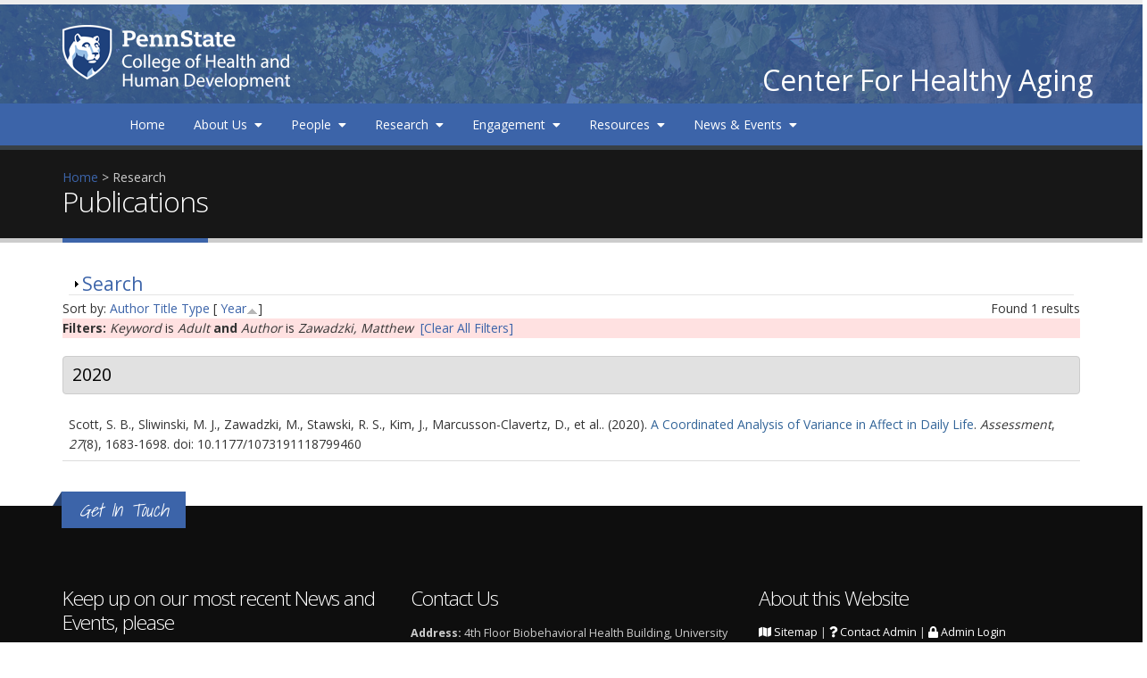

--- FILE ---
content_type: text/css
request_url: https://healthyaging.psu.edu/sites/all/modules/psu_search/css/search_block.css?szkgb4
body_size: 1311
content:
#psu-search-form {
  padding: 0;
  position: relative;
  margin-left: 2em;
  display: block;
  overflow: hidden;
  max-width: 250px;
}

#psu-search-form .block__title,
#psu-search-form label[for="edit-textfield"],
#psu-search-form label[for="edit-options"] {
  position: absolute !important;
  clip: rect(1px 1px 1px 1px);
  /* IE6, IE7 */
  clip: rect(1px, 1px, 1px, 1px);
}
#psu-search-form #edit-textfield {
  border: none;
}
#psu-search-form input[type="text"] {
  background-color: white;
  width: 100%;
  padding: .5em;
  padding-right: 2em;
}
#psu-search-form input[type="submit"] {
  position: absolute;
  right: 0;
  top: 7px;
  border: none;
  background: url("search-icon-small.png") no-repeat center center;
  text-indent: 100%;
  white-space: nowrap;
  overflow: hidden;
  font-size: 0;
  line-height: 0;
  width: 16px;
  height: 15px;
  margin: 0;
}
#psu-search-form .form-type-textfield {
  margin: 0;
}
#psu-search-form .psu-search-form {
  position: relative;
}
#psu-search-form .form-type-radios {
  background: #BBCCFC;
  display: block;
  overflow: hidden;
  position: relative;
  padding: .5em;
  margin-top: -2px;
}
#psu-search-form .form-type-radio {
  display: block;
  float: left;
  color: black;
}
#psu-search-form .form-type-radio .option {
  margin-right: 1em;
  margin-left: 0;
}

